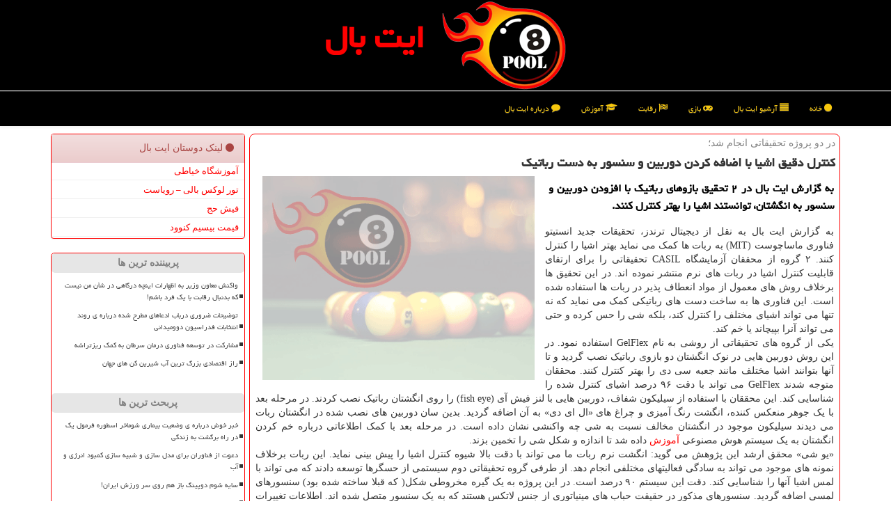

--- FILE ---
content_type: text/html; charset=utf-8
request_url: https://www.8pool.ir/news67525/%D9%83%D9%86%D8%AA%D8%B1%D9%84-%D8%AF%D9%82%DB%8C%D9%82-%D8%A7%D8%B4%DB%8C%D8%A7-%D8%A8%D8%A7-%D8%A7%D8%B6%D8%A7%D9%81%D9%87-%D9%83%D8%B1%D8%AF%D9%86-%D8%AF%D9%88%D8%B1%D8%A8%DB%8C%D9%86-%D9%88-%D8%B3%D9%86%D8%B3%D9%88%D8%B1-%D8%A8%D9%87-%D8%AF%D8%B3%D8%AA-%D8%B1%D8%A8%D8%A7%D8%AA%DB%8C%D9%83
body_size: 42059
content:


<!DOCTYPE html>

<html xmlns="https://www.w3.org/1999/xhtml" dir="rtl" lang="fa">
<head><meta charset="utf-8" /><meta http-equiv="X-UA-Compatible" content="IE=edge" /><meta name="viewport" content="width=device-width, initial-scale=1" /><title>
	كنترل دقیق اشیا با اضافه كردن دوربین و سنسور به دست رباتیك
</title><link href="/css/Master8pool.css" rel="stylesheet" />
<meta property="og:site_name" content="ایت بال" /><meta property="og:locale" content="fa_IR" /><link rel="shortcut icon" href="/favicon.ico" type="image/x-icon" /><meta name="robots" content="index, follow, max-snippet:-1, max-image-preview:large, max-video-preview:-1" /><meta name="twitter:card" content="summary_large_image" /><meta name="twitter:site" content="ایت بال" /><meta name="theme-color" content="#000000" /><link rel="canonical" href="https://www.8pool.ir/news67525/كنترل-دقیق-اشیا-با-اضافه-كردن-دوربین-و-سنسور-به-دست-رباتیك" /><meta property="og:image" content="https://www.8pool.ir/images/News/9903/None_Big.png" /><meta property="og:title" content="كنترل دقیق اشیا با اضافه كردن دوربین و سنسور به دست رباتیك" /><meta property="og:description" content="به گزارش ایت بال در ۲ تحقیق بازوهای رباتیك با افزودن دوربین و سنسور به انگشتان، توانستند اشیا را بهتر كنترل كنند. : #ایت_بال , #آموزش, #سیستم, #شنا, #فعالیت" /><meta property="og:type" content="website" /><meta property="og:url" content="https://www.8pool.ir/news67525/كنترل-دقیق-اشیا-با-اضافه-كردن-دوربین-و-سنسور-به-دست-رباتیك" /><meta name="twitter:title" content="كنترل دقیق اشیا با اضافه كردن دوربین و سنسور به دست رباتیك" /><meta name="twitter:description" content="به گزارش ایت بال در ۲ تحقیق بازوهای رباتیك با افزودن دوربین و سنسور به انگشتان، توانستند اشیا را بهتر كنترل كنند. : #ایت_بال , #آموزش, #سیستم, #شنا, #فعالیت" /><meta name="twitter:image" content="https://www.8pool.ir/images/News/9903/None_Big.png" /><meta name="twitter:url" content="https://www.8pool.ir/news67525/كنترل-دقیق-اشیا-با-اضافه-كردن-دوربین-و-سنسور-به-دست-رباتیك" /><meta name="description" content="به گزارش ایت بال در ۲ تحقیق بازوهای رباتیك با افزودن دوربین و سنسور به انگشتان، توانستند اشیا را بهتر كنترل كنند. | ایت بال | 8pool.ir" /><meta name="keywords" content="كنترل دقیق اشیا با اضافه كردن دوربین و سنسور به دست رباتیك, كنترل, دقیق, اشیا, با, اضافه, كردن, دوربین, سنسور, دست, رباتیك, آموزش, سیستم, شنا, فعالیت, ایت بال, 8pool.ir" /></head>
<body>
    <form method="post" action="./كنترل-دقیق-اشیا-با-اضافه-كردن-دوربین-و-سنسور-به-دست-رباتیك" id="form1">
<div class="aspNetHidden">
<input type="hidden" name="__EVENTTARGET" id="__EVENTTARGET" value="" />
<input type="hidden" name="__EVENTARGUMENT" id="__EVENTARGUMENT" value="" />

</div>

<script type="text/javascript">
//<![CDATA[
var theForm = document.forms['form1'];
if (!theForm) {
    theForm = document.form1;
}
function __doPostBack(eventTarget, eventArgument) {
    if (!theForm.onsubmit || (theForm.onsubmit() != false)) {
        theForm.__EVENTTARGET.value = eventTarget;
        theForm.__EVENTARGUMENT.value = eventArgument;
        theForm.submit();
    }
}
//]]>
</script>


<script src="/WebResource.axd?d=pynGkmcFUV13He1Qd6_TZPHPGJ0J1Z-CinOoxHaAroOSu0XRUnGwbH-oCurIVe9UO1RVU9Dg_pinB0wYTb_EhQ2&amp;t=639005674911310485" type="text/javascript"></script>


<script src="/ScriptResource.axd?d=D9drwtSJ4hBA6O8UhT6CQg0oZjdyBIfNpM5A8F5vMIU2uhgsz4hm5asWkG4j2_YU1ADpUs1y2zc6CT8-Y3l7zAIsnty9Cfe_aUkYg6r-YgFSB2N5GLgqqi-C8ouIuD89GqyfOOi_mNWGSJMTsm90gRgzZUWAH3MRelKVrER4lg41&amp;t=5c0e0825" type="text/javascript"></script>
<script type="text/javascript">
//<![CDATA[
if (typeof(Sys) === 'undefined') throw new Error('ASP.NET Ajax client-side framework failed to load.');
//]]>
</script>

<script src="/ScriptResource.axd?d=JnUc-DEDOM5KzzVKtsL1tXTcgn89PHNLq-9kOyRWyV9hbXYHGUCbj7oTmxOJ55rowOcVM3MKpw5RxWUOo-zaVIr10SH_v0Bb5TZHTcPVj7jJXZH8Cw9AMcXQKe827YIS888lmDsiJu0Va98FpGKvXFdIOokjWuupK6Bu9B0kQ8BW67FMbRgWnxkpFGQn4f4z0&amp;t=5c0e0825" type="text/javascript"></script>
    <div class="site-head">
        <div class="container">
            <div class="row">
                <div class="col-xs-12">
        <img src="/images/8pool-Logo.png" id="WebsiteLogo" class="img-responsive" alt="ایت بال" title="ایت بال" />
        <b id="WebsiteTitle"><a href='/'>ایت بال</a></b>
                </div>
            </div>
        </div>
    </div>
<nav class="navbar navbar-default">
      <button type="button" class="navbar-toggle collapsed" data-toggle="collapse" data-target="#mobmenuc" aria-expanded="false">
        <span class="sr-only">منو</span>
        <i class="fa fa-bars"></i>
      </button>
    <div id="mobmenuc" class="collapse navbar-collapse container">
      <ul id="aSiteMenu" class="nav navbar-nav"><li><a href="/" title=''><i class="fa fa-circle"></i> خانه</a></li><li><a href="/new" title=''><i class="fa fa-align-justify"></i> آرشیو ایت بال</a></li><li><a href="/tag/بازی" title='بازی ایت بال'><i class="fa fa-gamepad"></i> بازی</a></li><li><a href="/tag/رقابت" title='رقابت در ایت بال'><i class="fa fa-flag-checkered"></i> رقابت</a></li><li><a href="/tag/آموزش" title='آموزش ایت بال'><i class="fa fa-graduation-cap"></i> آموزش</a></li><li><a href="/about" title='درباره ایت بال'><i class="fa fa-comment"></i> درباره ایت بال</a></li></ul>
    </div>
</nav>
        <div class="container">
            





    <div class="col-lg-9 col-md-8 col-sm-7 p3">
        <article class="divnewscontr" itemscope="" itemtype="http://schema.org/NewsArticle">
        <span id="ContentPlaceHolder1_lblPreTitle" itemprop="alternativeHeadline"><span style='color:gray; padding-right:3px;'>در دو پروژه تحقیقاتی انجام شد؛</span></span>
        <h1 id="ContentPlaceHolder1_newsheadline" class="newsheadline" itemprop="name">كنترل دقیق اشیا با اضافه كردن دوربین و سنسور به دست رباتیك</h1>
        <img src="/images/News/9903/None_Big.png" id="ContentPlaceHolder1_imgNews" itemprop="image" alt="كنترل دقیق اشیا با اضافه كردن دوربین و سنسور به دست رباتیك" title="كنترل دقیق اشیا با اضافه كردن دوربین و سنسور به دست رباتیك" class="img-responsive col-sm-6 col-xs-12 pull-left" />
        <p id="ContentPlaceHolder1_descriptionNews" itemprop="description" class="col-sm-6 col-xs-12 text-justify p5 descriptionNews">به گزارش ایت بال در ۲ تحقیق بازوهای رباتیك با افزودن دوربین و سنسور به انگشتان، توانستند اشیا را بهتر كنترل كنند.</p>
        <br />
        <span id="ContentPlaceHolder1_articleBody" itemprop="articleBody" class="divfulldesc">به گزارش ایت بال به نقل از دیجیتال ترندز، تحقیقات جدید انستیتو فناوری ماساچوست (MIT) به ربات ها کمک می نماید بهتر اشیا را کنترل کنند. ۲ گروه از محققان آزمایشگاه CASIL تحقیقاتی را برای ارتقای قابلیت کنترل اشیا در ربات های نرم منتشر نموده اند. در این تحقیق ها برخلاف روش های معمول از مواد انعطاف پذیر در ربات ها استفاده شده است. این فناوری ها به ساخت دست های رباتیکی کمک می نماید که نه تنها می تواند اشیای مختلف را کنترل کند، بلکه شی را حس کرده و حتی می تواند آنرا بپیچاند یا خم کند. <br/> یکی از گروه های تحقیقاتی از روشی به نام GelFlex استفاده نمود. در این روش دوربین هایی در نوک انگشتان دو بازوی رباتیک نصب گردید و تا آنها بتوانند اشیا مختلف مانند جعبه سی دی را بهتر کنترل کنند. محققان متوجه شدند GelFlex می تواند با دقت ۹۶ درصد اشیای کنترل شده را شناسایی کند. این محققان با استفاده از سیلیکون شفاف، دوربین هایی با لنز فیش آی (fish eye) را روی انگشتان رباتیک نصب کردند. در مرحله بعد با یک جوهر منعکس کننده، انگشت رنگ آمیزی و چراغ های «ال ای دی» به آن اضافه گردید. بدین سان دوربین های نصب شده در انگشتان ربات می دیدند سیلیکون موجود در انگشتان مخالف نسبت به شی چه واکنشی نشان داده است. در مرحله بعد با کمک اطلاعاتی درباره خم کردن انگشتان به یک سیستم هوش مصنوعی <a href='http://www.8pool.ir/tag/آموزش'>آموزش</a> داده شد تا اندازه و شکل شی را تخمین بزند. <br/> «یو شی» محقق ارشد این پژوهش می گوید: انگشت نرم ربات ما می تواند با دقت بالا شیوه کنترل اشیا را پیش بینی نماید. این ربات برخلاف نمونه های موجود می تواند به سادگی فعالیتهای مختلفی انجام دهد. از طرفی گروه تحقیقاتی دوم سیستمی از حسگرها توسعه دادند که می تواند با لمس اشیا آنها را شناسایی کند. دقت این سیستم ۹۰ درصد است. در این پروژه به یک گیره مخروطی شکل( که قبلا ساخته شده بود) سنسورهای لمسی اضافه گردید. سنسورهای مذکور در حقیقت حباب های مینیاتوری از جنس لاتکس هستند که به یک سنسور متصل شده اند. اطلاعات تغییرات در فشار حباب ها به الگوریتم های هوش مصنوعی ارسال و چگونگی کنترل شی مشخص می شود. افزودن سنسور به دست رباتیکی که نرم و قدرتمند است به یک گیره کمک می نماید تا اشیا کوچک و ظریف را کنترل کند.<br/><br/></span>
        
                    <meta content="http://www.8pool.ir/news67525/كنترل-دقیق-اشیا-با-اضافه-كردن-دوربین-و-سنسور-به-دست-رباتیك">
                    <meta itemprop="image" content="http://www.8pool.ir/images/News/9903/None_Big.png">
                    <meta itemprop="author" content="ایت بال">
                    <div id="divnewsdetails">
<script type="application/ld+json">
{"@context": "https://schema.org/", "@type": "CreativeWorkSeries",
"name": "كنترل دقیق اشیا با اضافه كردن دوربین و سنسور به دست رباتیك", "aggregateRating": {
"@type": "AggregateRating", "ratingValue": "5.0","worstRating": "0",
"bestRating": "5", "ratingCount": "2572"}}
</script>                            <div class="col-sm-6 p5">
                                <i class="fa fa-calendar-plus-o" title="تاریخ انتشار"></i><span id="pubDate">1399/03/13</span>
                                <div class="divmid pltab">
                                    <i class="fa fa-clock-o" title="زمان انتشار"></i><span id="pubTime">23:18:14</span>
                                </div>
                            </div>
                            <div class="col-sm-3 col-xs-6 p5">
                                <i class="fa fa-star-o" title="امتیاز"></i><span id="ratingValue">5.0</span> / <span>5</span>
                            </div>
                            <div class="col-sm-3 col-xs-6 p5">
                                <i class="fa fa-eye" title="بازدید"></i><span id="ratingCount">2572</span>
                            </div>
                        <div class="clearfix"></div>
                    </div>
            
            
            <span id="ContentPlaceHolder1_metaPublishdate"><meta itemprop="datePublished" content="2020-6-2"></span>
      <div id="divtags">
        <span id="ContentPlaceHolder1_lblTags"><i class='fa fa-tags'></i> تگهای خبر: <a href='/tag/آموزش' target='_blank'>آموزش</a> ,  <a href='/tag/سیستم' target='_blank'>سیستم</a> ,  <a href='/tag/شنا' target='_blank'>شنا</a> ,  <a href='/tag/فعالیت' target='_blank'>فعالیت</a></span>
            <script type="text/javascript">
//<![CDATA[
Sys.WebForms.PageRequestManager._initialize('ctl00$ContentPlaceHolder1$ScriptManager1', 'form1', ['tctl00$ContentPlaceHolder1$UpdatePanel2','ContentPlaceHolder1_UpdatePanel2','tctl00$ContentPlaceHolder1$UpdatePanel1','ContentPlaceHolder1_UpdatePanel1'], [], [], 90, 'ctl00');
//]]>
</script>

        </div>
            <div id="ContentPlaceHolder1_UpdateProgress2" style="display:none;">
	
                    <div class="divajax" title="چند لحظه صبر کنید"><i class="fa fa-spinner fa-lg fa-refresh"></i></div>
                
</div>
        <div id="ContentPlaceHolder1_UpdatePanel2">
	
                <div class="clearfix"></div>
                <div id="divdoyoulikeit">
                    <div class="col-sm-6 p5">
                    <div class="divmid"><i class="fa fa-hand-o-left"></i> این مطلب را می پسندید؟</div>
                    <div class="divmid pltabs">
                        <a id="ContentPlaceHolder1_IBLike" title="بله، می پسندم" class="btn btn-sm btn-default" href="javascript:__doPostBack(&#39;ctl00$ContentPlaceHolder1$IBLike&#39;,&#39;&#39;)"><i class="fa fa-thumbs-o-up"></i></a></div>
                    <div class="divmid pltab">
                        <span id="ContentPlaceHolder1_lblScorePlus" title="یک نفر این مطلب را پسندیده است" class="fontsmaller cgray">(1)</span>
                    </div>
                    <div class="divmid">
                        <a id="ContentPlaceHolder1_IBDisLike" title="خیر، نمی پسندم" class="btn btn-sm btn-default" href="javascript:__doPostBack(&#39;ctl00$ContentPlaceHolder1$IBDisLike&#39;,&#39;&#39;)"><i class="fa fa-thumbs-o-down"></i></a></div>
                     <div class="divmid">
                        <span id="ContentPlaceHolder1_lblScoreMinus" title="هنوز شخصی به این مطلب رای منفی نداده است" class="fontsmaller cgray">(0)</span>
                    </div>
                    </div>
                    <div class="col-sm-6 p5 mshare text-left">
                        <a href="tg://msg?text=كنترل دقیق اشیا با اضافه كردن دوربین و سنسور به دست رباتیك  https://www.8pool.ir/news67525/%D9%83%D9%86%D8%AA%D8%B1%D9%84-%D8%AF%D9%82%DB%8C%D9%82-%D8%A7%D8%B4%DB%8C%D8%A7-%D8%A8%D8%A7-%D8%A7%D8%B6%D8%A7%D9%81%D9%87-%D9%83%D8%B1%D8%AF%D9%86-%D8%AF%D9%88%D8%B1%D8%A8%DB%8C%D9%86-%D9%88-%D8%B3%D9%86%D8%B3%D9%88%D8%B1-%D8%A8%D9%87-%D8%AF%D8%B3%D8%AA-%D8%B1%D8%A8%D8%A7%D8%AA%DB%8C%D9%83" id="ContentPlaceHolder1_aae" class="maae" target="_blank" rel="nofollow" title="انتشار این مطلب در تلگرام"><span class="fa-stack"><i class="fa fa-circle fa-stack-2x clgray"></i><i class="fa fa-paper-plane-o fa-stack-1x cwhite"></i></span></a>
                        <a href="https://www.facebook.com/sharer.php?u=https://www.8pool.ir/news67525/%D9%83%D9%86%D8%AA%D8%B1%D9%84-%D8%AF%D9%82%DB%8C%D9%82-%D8%A7%D8%B4%DB%8C%D8%A7-%D8%A8%D8%A7-%D8%A7%D8%B6%D8%A7%D9%81%D9%87-%D9%83%D8%B1%D8%AF%D9%86-%D8%AF%D9%88%D8%B1%D8%A8%DB%8C%D9%86-%D9%88-%D8%B3%D9%86%D8%B3%D9%88%D8%B1-%D8%A8%D9%87-%D8%AF%D8%B3%D8%AA-%D8%B1%D8%A8%D8%A7%D8%AA%DB%8C%D9%83" id="ContentPlaceHolder1_aaf" class="maaf" target="_blank" rel="nofollow" title="انتشار این مطلب در فیسبوک"><span class="fa-stack"><i class="fa fa-circle fa-stack-2x clgray"></i><i class="fa fa-facebook-f fa-stack-1x cwhite"></i></span></a>
                        <a href="https://twitter.com/share?url=https://www.8pool.ir/news67525/%D9%83%D9%86%D8%AA%D8%B1%D9%84-%D8%AF%D9%82%DB%8C%D9%82-%D8%A7%D8%B4%DB%8C%D8%A7-%D8%A8%D8%A7-%D8%A7%D8%B6%D8%A7%D9%81%D9%87-%D9%83%D8%B1%D8%AF%D9%86-%D8%AF%D9%88%D8%B1%D8%A8%DB%8C%D9%86-%D9%88-%D8%B3%D9%86%D8%B3%D9%88%D8%B1-%D8%A8%D9%87-%D8%AF%D8%B3%D8%AA-%D8%B1%D8%A8%D8%A7%D8%AA%DB%8C%D9%83&text=كنترل دقیق اشیا با اضافه كردن دوربین و سنسور به دست رباتیك" id="ContentPlaceHolder1_aat" class="maat" target="_blank" rel="nofollow" title="انتشار این مطلب در شبکه ایکس"><span class="fa-stack"><i class="fa fa-circle fa-stack-2x clgray"></i><i class="fa fa-twitter fa-stack-1x cwhite"></i></span></a>
                        <a href="/rss/" id="ContentPlaceHolder1_aar" class="maar" target="_blank" title="انتشار مطالب به وسیله فید rss"><span class="fa-stack"><i class="fa fa-circle fa-stack-2x clgray"></i><i class="fa fa-rss fa-stack-1x cwhite"></i></span></a>
                    </div>
               </div>
                <div class="clearfix"></div>
                <br />
                
                
                    
            
</div>
       <div class="newsothertitles">
            <span class="glyphicon glyphicon-time"></span> تازه ترین مطالب مرتبط
        </div>
        <div class="hasA">
            
            <ul class="ulrelated">
                    <li><a href='/news128698/دعوت-از-فناوران-برای-مدل-سازی-و-شبیه-سازی-کمبود-انرژی-و-آب' title='1404/10/18  15:48:59' class="aothertitles">دعوت از فناوران برای مدل سازی و شبیه سازی کمبود انرژی و آب</a></li>
                
                    <li><a href='/news128650/فوت-یک-ایرانی-در-حادثه-رانندگی-برای-جاشوا' title='1404/10/14  14:10:52' class="aothertitles">فوت یک ایرانی در حادثه رانندگی برای جاشوا</a></li>
                
                    <li><a href='/news128612/تشکیل-کارگروه-معاونت-علمی-و-اتاق-بازرگانی-برای-توسعه-صادرات-دانش-بنیان' title='1404/10/12  04:04:56' class="aothertitles">تشکیل کارگروه معاونت علمی و اتاق بازرگانی برای توسعه صادرات دانش بنیان</a></li>
                
                    <li><a href='/news128590/سیستم-خودکار-فرود-هواپیما-را-روی-زمین-نشاند' title='1404/10/09  19:18:33' class="aothertitles">سیستم خودکار فرود هواپیما را روی زمین نشاند</a></li>
                </ul>
        </div>
       <div class="newsothertitles">
            <i class="fa fa-comments-o"></i> نظرات بینندگان در مورد این مطلب
        </div>
            <div class="text-right p5">
                
                
            </div>
        <div id="divycommenttitle">
            <i class="fa fa-amazon fa-lg"></i> لطفا شما هم <span class="hidden-xs">در مورد این مطلب</span> نظر دهید
        </div>
        <div class="clearfix"></div>
        <div id="divycomment">
            <div id="ContentPlaceHolder1_UpdatePanel1">
	
                <div class="col-sm-6 col-xs-12 p5">
                    <div class="input-group">
                        <div class="input-group-addon">
                            <i class="fa fa-user-circle-o"></i>
                        </div>
                        <input name="ctl00$ContentPlaceHolder1$txtName" type="text" id="ContentPlaceHolder1_txtName" class="form-control" placeholder="نام" />
                    </div>

                </div>
                <div class="col-sm-6 col-xs-12 p5">
                    <div class="input-group">
                        <div class="input-group-addon">
                            <i class="fa fa-at"></i>
                        </div>
                    <input name="ctl00$ContentPlaceHolder1$txtEmail" type="text" id="ContentPlaceHolder1_txtEmail" class="form-control" placeholder="ایمیل" />
                    </div>
                </div>
                <div class="clearfix"></div>
                <div class="col-xs-12 p5">
                    <div class="input-group">
                        <div class="input-group-addon">
                            <i class="fa fa-align-right"></i>
                        </div>
                    <textarea name="ctl00$ContentPlaceHolder1$txtMatn" rows="4" cols="20" id="ContentPlaceHolder1_txtMatn" class="form-control">
</textarea></div>
                    </div>

                <div class="clearfix"></div>
                    <div class="col-sm-3 col-xs-4 p5" title="سوال امنیتی برای تشخیص اینکه شما ربات نیستید">
                    <div class="input-group">
                        <div class="input-group-addon">
                            <i class="fa fa-question-circle-o"></i>
                        </div>
                    <input name="ctl00$ContentPlaceHolder1$txtCaptcha" type="text" maxlength="2" id="ContentPlaceHolder1_txtCaptcha" class="form-control" /></div>
                    </div>

                    <div class="col-sm-8 col-xs-5 text-right text-info p85" title="سوال امنیتی برای تشخیص اینکه شما ربات نیستید"><span id="ContentPlaceHolder1_lblCaptcha"> = ۷ بعلاوه ۳</span></div>
                <div class="clearfix"></div>
                <div class="col-xs-12 p5">
                    <div class="divmid">
                        <a id="ContentPlaceHolder1_btnSendComment" class="btn btn-default btn-sm" href="javascript:__doPostBack(&#39;ctl00$ContentPlaceHolder1$btnSendComment&#39;,&#39;&#39;)"><i class="fa fa-amazon"></i> ارسال کامنت</a></div>
                    <div class="divmid"><span id="ContentPlaceHolder1_lblMSGComment"></span></div>
                    
                    
                    
                </div>
                
</div>
            <div id="ContentPlaceHolder1_UpdateProgress1" style="display:none;">
	
                    <div class="p5"><i class="fa fa-spinner fa-refresh fa-lg"></i></div>
                
</div>
        </div>
            <div class="clearfix"></div>
        </article>
    </div>

    <div class="col-lg-3 col-md-4 col-sm-5 p3">
            <div id="ContentPlaceHolder1_pool8Fs" class="panel panel-danger">
                <div id="ContentPlaceHolder1_divLinksTitle" class="panel-heading"><i class='fa fa-circle'></i> لینک دوستان ایت بال</div>
                <div class="panel-body divlinks">
                    
                    
                    
                            <a title='آموزش خیاطی ترمه سرا' href='https://www.termehsara.com/' target="_blank">آموزشگاه خیاطی</a>
                        
                            <a title='تور لوکس بالی – رویاست' href='https://royast.net/tours/تور-بالی/' target="_blank">تور لوکس بالی – رویاست</a>
                        
                            <a title='فیش حج' href='https://www.xn--rgbbu5cx6b.com' target="_blank">فیش حج</a>
                        
                            <a title='قیمت بیسیم کنوود' href='https://rahabisim.com/category/محصولات/بیسیم-کنوود/' target="_blank">قیمت بیسیم کنوود</a>
                        
                </div>
            </div>
    <div class="nav-8pool">
                            <div>
                            
                            
                            
                            </div>
                            <div>
                            <div class="lefttitles" id="dtMostVisited"><b><span id="pMostVisited"><i class="fa fa-plus-square-o"></i></span>پربیننده ترین ها</b></div>
                            
                                <ul id="uMostVisited">
                                    
                                            <li><a href='/news128267/واکنش-معاون-وزیر-به-اظهارات-اینچه-درگاهی-در-شأن-من-نیست-که-بدنبال-رقابت-با-یک-فرد-باشم' title='1404/09/09  08:27:47'>واکنش معاون وزیر به اظهارات اینچه درگاهی در شأن من نیست که بدنبال رقابت با یک فرد باشم!</a></li>
                                        
                                            <li><a href='/news128426/توضیحات-ضروری-درباب-ادعاهای-مطرح-شده-درباره-ی-روند-انتخابات-فدراسیون-دوومیدانی' title='1404/09/24  09:36:45'>توضیحات ضروری درباب ادعاهای مطرح شده درباره ی روند انتخابات فدراسیون دوومیدانی</a></li>
                                        
                                            <li><a href='/news128172/مشارکت-در-توسعه-فناوری-درمان-سرطان-به-کمک-ریزتراشه' title='1404/08/30  10:11:29'>مشارکت در توسعه فناوری درمان سرطان به کمک ریزتراشه</a></li>
                                        
                                            <li><a href='/news128150/راز-اقتصادی-بزرگ-ترین-آب-شیرین-کن-های-جهان' title='1404/08/28  10:53:34'>راز اقتصادی بزرگ ترین آب شیرین کن های جهان</a></li>
                                        
                                </ul>
                                <br />
                            </div>
                            <div>
                            <div class="lefttitles" id="dtMostDiscussion"><b><span id="pMostDiscussion"><i class="fa fa-plus-square-o"></i></span>پربحث ترین ها</b></div>
                            
                                <ul id="uMostDiscussion">
                                    
                                            <li><a href='/news128715/خبر-خوش-درباره-ی-وضعیت-بیماری-شوماخر-اسطوره-فرمول-یک-در-راه-برگشت-به-زندگی' title='1404/11/09  16:33:30'>خبر خوش درباره ی وضعیت بیماری شوماخر اسطوره فرمول یک در راه برگشت به زندگی</a></li>
                                        
                                            <li><a href='/news128698/دعوت-از-فناوران-برای-مدل-سازی-و-شبیه-سازی-کمبود-انرژی-و-آب' title='1404/10/18  15:48:59'>دعوت از فناوران برای مدل سازی و شبیه سازی کمبود انرژی و آب</a></li>
                                        
                                            <li><a href='/news128687/سایه-شوم-دوپینگ-باز-هم-روی-سر-ورزش-ایران' title='1404/10/17  13:15:56'>سایه شوم دوپینگ باز هم روی سر ورزش ایران!</a></li>
                                        
                                            <li><a href='/news128677/رونمایی-از-خودروی-برقی-جدید-با-هوش-مصنوعی' title='1404/10/16  16:00:01'>رونمایی از خودروی برقی جدید با هوش مصنوعی</a></li>
                                        
                                </ul>
                                <br />
                            </div>
                            <div>
                            <div class="lefttitles" id="dtMostNews"><b><span id="pMostNews"><i class="fa fa-plus-square-o"></i></span>جدیدترین ها</b></div>
                            
                                <ul id="uMostNews">
                                    
                                            <li><a href='/news128715/خبر-خوش-درباره-ی-وضعیت-بیماری-شوماخر-اسطوره-فرمول-یک-در-راه-برگشت-به-زندگی' title='1404/11/09  16:33:30'>خبر خوش درباره ی وضعیت بیماری شوماخر اسطوره فرمول یک در راه برگشت به زندگی</a></li>
                                        
                                            <li><a href='/news128698/دعوت-از-فناوران-برای-مدل-سازی-و-شبیه-سازی-کمبود-انرژی-و-آب' title='1404/10/18  15:48:59'>دعوت از فناوران برای مدل سازی و شبیه سازی کمبود انرژی و آب</a></li>
                                        
                                            <li><a href='/news128687/سایه-شوم-دوپینگ-باز-هم-روی-سر-ورزش-ایران' title='1404/10/17  13:15:56'>سایه شوم دوپینگ باز هم روی سر ورزش ایران!</a></li>
                                        
                                            <li><a href='/news128677/رونمایی-از-خودروی-برقی-جدید-با-هوش-مصنوعی' title='1404/10/16  16:00:01'>رونمایی از خودروی برقی جدید با هوش مصنوعی</a></li>
                                        
                                            <li><a href='/news128664/کاربرد-برندهای-مختلف-واکی-تاکی' title='1404/10/15  16:04:25'>کاربرد برندهای مختلف واکی تاکی</a></li>
                                        
                                            <li><a href='/news128660/۱۵-رویداد-استارت-آپی-سدرا-در-۱۵-استان-کشور' title='1404/10/15  11:55:11'>۱۵ رویداد استارت آپی سدرا در ۱۵ استان کشور</a></li>
                                        
                                            <li><a href='/news128650/فوت-یک-ایرانی-در-حادثه-رانندگی-برای-جاشوا' title='1404/10/14  14:10:52'>فوت یک ایرانی در حادثه رانندگی برای جاشوا</a></li>
                                        
                                            <li><a href='/news128638/مقایسه-سرفیس-پرو-11-با-نسل-های-قبلی' title='1404/10/13  15:10:25'>مقایسه سرفیس پرو 11 با نسل های قبلی</a></li>
                                        
                                            <li><a href='/news128629/باید-منافع-ملی-را-به-منافع-شخصی-ترجیح-دهیم' title='1404/10/13  12:58:21'>باید منافع ملی را به منافع شخصی ترجیح دهیم</a></li>
                                        
                                            <li><a href='/news128621/با-میثم-اسکندری-از-صحنه-های-محلی-تا-مستر-المپیا' title='1404/10/12  14:41:55'>با میثم اسکندری، از صحنه های محلی تا مستر المپیا</a></li>
                                        
                                </ul>
                                <br />
                            </div>
    </div>

        <img src="/images/8pool-le4.jpg" class="img-responsive img-rounded" alt="بیلیارد" title="8pool" /><br /><br />

            <div class="panel panel-danger">
                <div id="ContentPlaceHolder1_divTagsTitle" class="panel-heading"><i class='fa fa-align-right'></i> موضوع های ایت بال</div>
                <div class="panel-body divtags">
                    
                    
                            <a class='fontmedium' href='/tag/تیم' target="_blank">تیم </a>
                        
                            <a class='fontmedium' href='/tag/بازی' target="_blank">بازی </a>
                        
                            <a class='fontmedium' href='/tag/شنا' target="_blank">شنا </a>
                        
                            <a class='fontmedium' href='/tag/رقابت' target="_blank">رقابت </a>
                        
                            <a class='fontmedium' href='/tag/رپورتاژ' target="_blank">رپورتاژ </a>
                        
                            <a class='fontmedium' href='/tag/خدمات' target="_blank">خدمات </a>
                        
                            <a class='fontmedium' href='/tag/آموزش' target="_blank">آموزش </a>
                        
                            <a class='fontmedium' href='/tag/سیستم' target="_blank">سیستم </a>
                        
                </div>
            </div>
    </div>
    <div class="clearfix"></div>
    <div id="difooter">
        
        <div class="col-md-6 p85 text-center">
            <a href="/new/" title="مطالب ایت بال"><i class="fa fa-align-justify"></i> مطالب ایت بال</a>
        </div>
        <div class="col-md-6 p85 text-center">
            <a href="/" title="صفحه اصلی ایت بال"><i class="fa fa-circle"></i> صفحه اصلی ایت بال</a>
        </div>
        <div class="clearfix"></div>
        </div>
        
        
        
        
        

            <div id="ICONtoppage"><a href="#top" title="بالای صفحه"><i class="fa fa-angle-up fa-3x"></i></a></div>
        </div>
        <div id="sitefooter">
            <div class="container">
                <div class="row">
                    <div id="sitefooterr" class="col-lg-7 col-md-6">
                        <div id="divWebFooterDesc" class="botfooter p3"><h3><i class='fa fa-circle'></i> ایت بال</h3><p>بیلیارد ایت بال<br>ایت بال (8pool)، مرجع جامع و به روز دنیای بیلیارد و سرگرمی‌های جذاب، از اخبار و آموزش تا ترفندها و تکنیک‌های حرفه‌ای</p></div>
                        <div id="divCopyRights" class="p3 botfooter"><br/><i class='fa fa-copyright'></i> 8pool.ir - مالکیت معنوی (1396-1404) سایت ایت بال متعلق به مالکین آن می باشد</div>
                    </div>
                    <div id="sitefooterl" class="col-lg-5 col-md-6 p3">
                        <div id="sitefootererpages" class="col-xs-12 p3 botfooter"><i class='fa fa-folder-o'></i> میانبرهای ایت بال</div>
                        <div id="aSiteFooter" class="sitefooterl2 col-xs-12"><a title="درباره ایت بال" href="/about">درباره ما</a><a title="بک لینک" href="/seoback">بک لینک در ایت بال</a><a title="رپورتاژ آگهی" href="/seorep">رپورتاژ در ایت بال</a><a href="/new">مطالب ایت بال</a></div>
                    </div>
                </div>

            </div>
        </div>
        <script src="/js/JQ_BT.js"></script>







    
<div class="aspNetHidden">

	<input type="hidden" name="__VIEWSTATEGENERATOR" id="__VIEWSTATEGENERATOR" value="B953A919" />
	<input type="hidden" name="__VIEWSTATEENCRYPTED" id="__VIEWSTATEENCRYPTED" value="" />
	<input type="hidden" name="__EVENTVALIDATION" id="__EVENTVALIDATION" value="DzhqmOntL4/cuUmJ2sDoG2HW/RrTEN3G7EnA0AZbt2zwD796hNKUfZWCAL3T49FIOcC5VqGmhQs/jOr5JSZAsNghUybmam2N9lIAUe+eRuuNduFoQAGrW2uzF+qCXgyD9ytKkiBmkAc3VrdTExddX80Ih3PsG+noN3k1tU68bBZx3qnrz9PHMgmHNgVjFCwtCmntkLzUQWWt3BqQmeSEuQ6GG+SPHVnezq9DbT+Q/+Ahkj7+YqowPFaAsOzs5AYD" />
</div>

<script type="text/javascript">
//<![CDATA[
Sys.Application.add_init(function() {
    $create(Sys.UI._UpdateProgress, {"associatedUpdatePanelId":"ContentPlaceHolder1_UpdatePanel2","displayAfter":10,"dynamicLayout":true}, null, null, $get("ContentPlaceHolder1_UpdateProgress2"));
});
Sys.Application.add_init(function() {
    $create(Sys.UI._UpdateProgress, {"associatedUpdatePanelId":"ContentPlaceHolder1_UpdatePanel1","displayAfter":500,"dynamicLayout":true}, null, null, $get("ContentPlaceHolder1_UpdateProgress1"));
});
//]]>
</script>
<input type="hidden" name="__VIEWSTATE" id="__VIEWSTATE" value="ZXpvZ1D7FiBb+A1zUcEiXt8c9lV0k2fUuPSzfsRbiiplEUiLaDXihu/pGBdt6AlpMuQU3+IfPXCYpqde0MUhaxQ2gwINegr7TeCupkPUh+muXS0qEzOIwzqcF2+fY8FNfryjWCuBL0tBkQSu5gLeG0vF4pk8mQCy70CS8QDla2PMtOJuX1JHmAAxI/68U8zIEfcqaK1dbz4xQttD1gkK+/Gq6heghZD/ih6I/jHrKki+XV3tPPdzavLSUjCjjpMFD+q79H4a++ok8Ycc7MSUUkoJBbgJbDIDH8rV93IUk3/UdL1h6ylaDOiAHYhLH61SguB4/oyjG0TULtK4QX8icj3W9rx5Dmnnd1LPxk68Mlr1XdsItXN4s2qSwHUYteVjr/J2ixzrak7TWJALobGsXpYKLCQXL9JArj/72El0/BQOrnk2qKIKfMqPiwqDzd89tbMQ83iF6TZvI0UKFllS+KmLFUGMyRELFUA6f8o66vUhVICJwMkIWxvN68JPnSE4G4HYg7Nwt22TeswHGAvTh6zKRF1Aq1FMri2vzA3xsom0faB7/vWddIC/OM/H2Ifh/mzez1IV2keDWm2PQLfbiQZCBHI0CRb7yK/VUW1dPWkgbpRg7c/tYs7G2fQF+5pjk4iR0R1NEGp47G2j2jodaVXw9ZdwKVjw1DLPyzxiYkDWHzXkfB44FGgkSKFVPFbk393IVMSruXwM/ppp59oLe4qfrm6hosW5Wg8fdPnfV4MrJSFh4IHL30LjfQoQuFL67vz5gtY1z5j1vCfn+9mThpXQ08n2V9POAWw4vgzDoyR92qzc0He49VFoQ97uo8SKpuaZ38Ii/9pfpsmrByN1BWiiHajzyeoJfHXcHprefGPcXg8/5qyTDGJJz0nSrTX/40WzYAJ1owC2arlVKK7MsRyHKFM/YShh+qKmOvBs7M6jNSqCT2GaS5RkedF4gxc0CivOQvSLGuh0sZy+QWSRws0zWjjLmqDgljfmjYreNWvUESmpyrIywM33hIU7d0V5fqF9s2A9KqEQzsSZiFbMcMaTn37cADFo5CWImYgiwwpobxaqlY5lTMgLwyCE21/6w4x/kjWIPo0+DuA5QgJ0XoSiZj39yYJ60bGGKxt5WSO7oeJiplumF+PWLh0264B4PFITYrg8jE861HzENAcfvgwnSePXbXbkM/Um/CUKoGPM1NxtCQ8KZbQP6NZ2KcveJxkr7zmF4RYBnFno8zUHMUriDzhUyabNOAC+fShcR2pwSbgv/Yr9bt0bc6q9It8JQUYYS8Z/WMyhQxTqAUGq9CNEi5RQsKfWkpMrnCYc2njLe1gK4nr+nCX2XZ/BPGBc9F5DfvdtG7MPgmL9O0SEeo4HyQ+Dsusu0JtOSe0CzaxqCGJkVXW0PlwSlbAfkxm3ZTHRcDWLQUeUaMj+/TSMB47/eiU5PBSMgfYXU+GqlGYGCY4jTNR+sWRl3YL9NAg1fzSOUUw/DDw1CpKTwqe6OxlMA6O2r4nRFRQC1G6nh/2jRaKgJvVWy9goccBNwO6dOvJ6QYmh4Uz5/ea3EYVipw3ajxrO3n4OrYR1os4hAw3/7GApyukZuuo8v+QSoJf61d54OHlabg0tTAgGc73+5F/e2A+EDwIb3bZSIqRxGU4B4eIQLsLEjFh2Ra7eSG+yNke8jkVk9iRJbSqCMpnHDpE/owHuVnYZOYxiUuC76JcG3XnCRm+6qmDBkU9SdApltVDG0KWmT47tvH/wD2vsrRZs1z5J2WvEexlAeLv4yPyzgEJIDJh0X7/3IsTCK5FxDo2JRsx8pSqEHAKHwYJqF2GH/gD64TzTVANUiaETy+p0l8kpy998dB5/cKFHO3Obh5cz4v9gZZYO0SmwUerY+IqFb3jn6jkD10IMeIDI7c1Uc2qonC/NArk9KW/59/x/LslDxmcMAS+JLm3Gl7deCxY15DHO0tBq9tNhViBVkMniGpdtkl148i+PmC/Sg6vM77EnJlcQxYZ9gH+oxKCz2WVEhYoxNslmvIFqz+4MiLBzrGlOxTI0cYvHFDQ099AKFRcwu1esMMMyu0uAhn13QV2jUjuATsOx++7dONeeDIFHe/2qsh0GiH2448NqdveSr1ZH+DVdw/u0AdfdrmSfZ6XbKOmG5313KSAVJzSizlQ0JUQRbEwHyWjjH1NpLX1nkYhWWqClRS3Ha+q7HSI03RCMSFyT9roEhGlQTCVg1Jc8VITlc9IJn5hOo3XChehaQgb7RkqGbmG4GduMIAOfJ1GQ49Dv4c/wsDdnrQQ5Poc6f1HN57eDb5w93ZYTDX/C47Wp63lMG1Lq5s2MZpwTq8cJnEyMUKUl1o/bgeJ0goMhlER+aXoRo+sXLKLpmKQoDl+Dfc1TYVp8KpGh6elP/4YRFU88W7+8modvKeeZpnwuaLhCJ2WeWUZB1BkdyEp6b2ONEtVD+W/Pn/[base64]/gHmUxYXJFKEZ7D8fbwt8RfbnRL7eCMor1FoILggEmhIP/AUMzFW8c2DXB8HTLONiSuGW1diNfTFGKZHhD2tZGEiS0xZqjgEPXjz3Ce8sn53ILGal7H/zcr+yz2vQD61qZMIaw0cfYHz+n1mAaIejzC6oo99V7GC/OenShj37RbSQAzQ74r2JPVqdioFdBqReTIDeChYjCxH6qWdXS9Ma0y2Lt7DZhv2IzxCLh6mCDVoo2Wxs1V5hBjBGlIMKDDe7YOeWk8+IimZzAjl1L1bd6oaj/5JwYtUMYcM7MaI3SWR/hlrkvzNok5E+rzLjs1DHaD+7lzL+6E6hKdMq/nlVEU4S4Gywtcwgnb55UAftk26sPPSKBGJJvDa3ZHjBchPrxkBFCcUX9jsusOOGEaJyXuhYTF+h3JxUJNofMANrs4y50Da4fJ/a6Xiakl4M1ObyUmQIHCPvOvXSYu1NZsJuZDWxfPzrLjwXADy00eitGwslAqq5QKP5M3Uf1V8D4AuH0uzANB1Gc188RtxfAQ7zrMGXWqMcZV4bYbUB+NE589zODmSqYOGxlPZ0CloOeq9nAIVIzd23WVTjNb6mvSs2/oy9670NDL/AxITBhWT3p+D+YP843gX+f/gUeMaUpdskpY+eHU1GNCk0Xo2mrU/WcXfUDIC5zoDmH7npKSzi6Qs2nNoFPhcQZscalCI+3qu4Nqh/McKlaDXdC3TXN0/zkXny73618PXqC6VYL0ophn8yREjfzyEVr46dLfEA3RCDDEONOh/8jb79ZTnoDwAaa1ueHTzVr42pZqLGA78ukRLPIXiD4wiJ0og0UAl4E0YD+8zcAXEj+4dmzo0CNX05gI9YHXF4TfI8lIn4jPNVDoGwXzDDLX1gvRrqY6xn/t3xCt+ceiDRaju7/h99mwLqa5/ObiqBaYHRaR072xMVmVrinHOEM8Hmh79MNYJdXtd2qdJGiNuzLPsUxxS4J3kWeth561YOwiyj/KVfXQ9CR8YwD8+yCWQQslSJhEXr+6DXWHSqv1tkEKZUW8dB6A/9x2mJktDuyO+UtNUieHucVzmQpmmjJbyyxsM4brkrIPQGeO59A6abd9eISWlZls5nz/QVwhm+6rtFpcOGoKmP/0QQ5K7Irpgkf1/l8sKx7g3RcyxKNak1RnQB8ewOZXjaL0P6a5RUvUykNBu/BkS6EaQ8W6DyeKRmKSlGHLl2UgRdlXe/XspuLaHoCKSrj738v9TyymNXYhO0IYTpdvkz/Oy2dVMX0OxeLjYR+sP8ArVD0vhfDreIHWrDenUMx/DNpMlISm8W3hIrb5ewGfkLWeafxW7klSSzcz0W7p4Pogr6sv6/fE/6LnuY4sKzacDgVQDBy+ZOroEjD/Wz/fCIdyIWGddV5NY2nKR1NTxS/Elz7PNs5m0fEWd7Yf0nchG9SVk2EFUU9k1okfr7U4rZq161r+AIkFwHCnyrbNXCH1CqvxM+FEqRGSUk6XFNveKOc2Cu9a+eblkj8wTERMG9TnTQ+Hx56bKDIkUM2/WZyH+OxXRMiU8SA5IfUPr2bjqZ6mBG8D8qNvFnSjRibKIZHUkihVouAwaMH7hH2qUMhiClywS9gaxNmRIuB0QAdkMJRJ+0PXu5mTTSVGl04FudcPJa7uFLDPPTyOD6pwISxz21FTwc1SHVSXiu4zk1SCTmrhMid7SRbTm83aBopPIGmDn/xXd+L7K+HI5yjgfOl6lIJtPFyMowK+uETW33YfiKvjSsk94ihFXsGRj2q/gMYLTHetgCCvLX9PtsReMSdl3KlQlFJturB0Gl+BdnxYiqroCltMvf/LGQdip5cEw2R3lsuoxP7hBx5QO4lvVvZaRfH2K3wDdvz5lWoGIE6jDDsYBQgIFELx7t5Lajqda9t3T0/5SNULaXi2IzCDi75Ik5x+Aw6qUH9Nu6PIvp62XiTXc8Im5uDtSBewcDuLf6/M3t3LUr/hIJiUQE/HzYhGIL1IErYUmYz01lNX/Go9R9GXVIs02/+Y8lQM+ilSN6gAKKyzdOTK7ydu934lsBnfnnVvKHAtm1noxgyu8dXLIFT6Uh4hKsaTqNJXAMZ9/x09QKPmZVOIiwciMlSWmt6PYhLrJsQBcoxGAx4vBF6CRMqJM+lppJbWJ0UX23ByV7S4oZs2Q6EoEKYLgICWRqAMqL3nTm7FUpV/UZQYyJIdBytLKfnQCp90Gg==" /></form>
</body>
</html>
